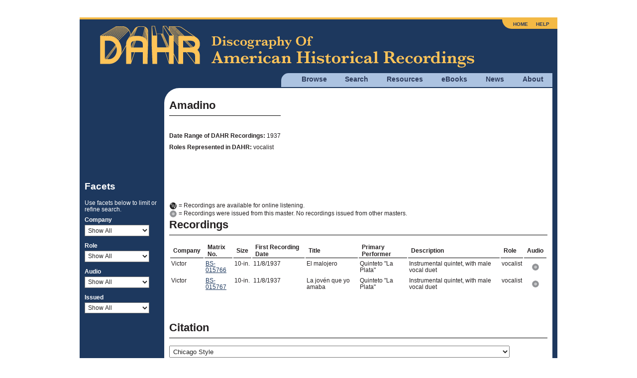

--- FILE ---
content_type: text/html; charset=utf8mb4
request_url: https://adp.library.ucsb.edu/index.php/mastertalent/detail/301222/Amadino
body_size: 3180
content:
<!DOCTYPE html>
<html lang="en">
  <head>
    <!-- Grab Google CDN's jQuery, with a protocol relative URL; fall back to local if offline -->
    <script src="//ajax.googleapis.com/ajax/libs/jquery/2.2.4/jquery.min.js"></script>
    <script>window.jQuery || document.write('<script src="/themes/h5bp/js/vendor/jquery-2.2.4.min.js"><\/script>')</script>
    <script src="https://code.jquery.com/ui/1.14.1/jquery-ui.min.js" integrity="sha256-AlTido85uXPlSyyaZNsjJXeCs07eSv3r43kyCVc8ChI=" crossorigin="anonymous"></script>
         <!-- Google Analytics -->
    <!-- Google tag (gtag.js) -->
    <script async src="https://www.googletagmanager.com/gtag/js?id=G-7PPCBHNQZY"></script>
    <script>
      window.dataLayer = window.dataLayer || [];
      function gtag(){dataLayer.push(arguments);}
      gtag('js', new Date());
      gtag('config', 'G-7PPCBHNQZY');
    </script>
    <!-- End Google Analytics -->
    
    <meta charset="utf-8" />
    <meta name="viewport" content="width=device-width">

                <meta property="og:title" content="Amadino" />
<meta property="og:site_name" content="Discography of American Historical Recordings" />
<link rel="stylesheet" type="text/css" href="/assets/e68a4cc3/pager.css" />
<title>Amadino - Discography of American Historical Recordings</title>

    <link rel="stylesheet" href="//code.jquery.com/ui/1.14.1/themes/smoothness/jquery-ui.css">
    <link rel="stylesheet" href="/themes/h5bp/css/sections.css?v=1769033078">
    <link rel="stylesheet" href="/themes/h5bp/css/responsive.css?v=1769033078">
    <link rel="stylesheet" href="/themes/h5bp/css/forms.css?v=1769033078">
    <link rel="stylesheet" href="/themes/h5bp/css/navigation.css?v=1769033078">
    <link rel="stylesheet" href="/themes/h5bp/css/typography.css?v=1769033078">
    <link rel="stylesheet" href="/themes/h5bp/css/hamburgers.css?v=1769033078">

    <link rel="shortcut icon" href="/themes/h5bp/favicon.ico" type="image/x-icon" />

    <link rel="apple-touch-icon" href="/themes/h5bp/apple-touch-icon.png">
    <link rel="apple-touch-icon" sizes="72x72" href="/themes/h5bp/apple-touch-icon-72x72.png">
    <link rel="apple-touch-icon" sizes="120x120" href="/themes/h5bp/apple-touch-icon-120x120.png">
    <link rel="apple-touch-icon" sizes="152x152" href="/themes/h5bp/apple-touch-icon-152x152.png">
  </head>

  <body>
    <div id="wrap">
      <header>
        <div class="logo">
          <a href="/index.php"><img src="/themes/h5bp/static/adp-logo.png" alt="Discography of American Historical Recordings" /></a>          <div class="mobile-menu">
            <button class="hamburger hamburger--squeeze" aria-label="Menu" aria-controls="primary-menu" aria-expanded="false" type="button">
              <span class="hamburger-box">
                <span class="hamburger-inner"></span>
              </span>
            </button>
          </div>
        </div>
        <nav role="navigation">
          <ul class="main-nav">
            <li>
              <a href="#">Browse</a>
              <ul class="browse">
                <li><a href="/index.php/matrix/browse">Matrixes</a></li>
                <li><a href="/index.php/objects/browse">Discs</a></li>
                <li><a href="/index.php/mastertalent/browse">Names</a></li>
                <li><a href="/index.php/date/browse">Dates</a></li>
                <li><a href="/index.php/places">Places (Beta)</a></li>
              </ul>
            </li>
            <li>
              <a href="#">Search</a>
              <ul class="search">
                <li><a href="/index.php/basic/search">Basic</a></li>
                <li><a href="/index.php/matrix/search">Titles</a></li>
                <li><a href="/index.php/objects/search">Discs</a></li>
                <li><a href="/index.php/mastertalent/search">Names</a></li>
              </ul>
            </li>
            <li><a href="/index.php/resources">Resources</a></li>
            <li><a href="#">eBooks</a>
              <ul class="discographies">
                <li><a href="/index.php/ebooks">Historical Discographies</a></li>
                <li><a href="/index.php/ebooks/bolig">John Bolig Discographies</a></li>
                <li><a href="/index.php/ebooks/mainspring">Mainspring Press Discographies</a></li>
              </ul>
            </li>
            <li><a href="/index.php/news">News</a></li>
            <li><a href="/index.php/about">About</a></li>
          </ul>
          <ul class="login">
            <li><a href="/index.php">Home</a></li>
            <li><a href="/index.php/help">Help</a></li>
                      </ul>
        </nav>
       </header>

       <section id="main" class="cfx">
       

<div id="content" class="talent-detail detail">
    <section class="bio-section portrait">
                <section id="bio-content-container">
            <div class="bio-content">
                <h3>Amadino</h3>
                <table class="detail-data">
                    <tr><td></td></tr>
                </table>
                <ul class="show-more-links">
                                    </ul>
            </div>
            <div>
                <ul class="show-more-links long">
                    <li><a href="#" class="show-more-toggle">Show More...</a></li>
                                    </ul>
            </div>
            <section class="birth-death-section">
                                    <div class="dates-roles-section">
                                                                        <p><span>Date Range of DAHR Recordings:</span> 1937</p>
                                                                        <p><span>Roles Represented in DAHR:</span> vocalist</p>
                                                                                            </div>
            </section>
        </section>
    </section>
    <section class="recording-section">
                 <p class="talent-paragraph recordings"><img src="/themes/h5bp/static/audio-available.png"> = Recordings are available for online listening. <br>
        <img src="/themes/h5bp/static/pressedonly.png"> = Recordings were issued from this master. No recordings issued from other masters.
        <h3>Recordings </h3>
        <table class="detail-data">
            <tr>
                <th>Company</th>
                <th>Matrix No.</th>
                <th>Size</th>
                <th><span class="glossary" title="On some masters, the performers, especially those who provide musical accompaniment, vary from take to take, so the First Recording Date may be earlier than that of the actual recording to which the performer contributed.">First Recording Date</span></th>
                <th>Title</th>
                <th><span class="glossary" title="The nature of the performance on every set of master recordings. See the <a href=&quot;/index.php/resources/detail/78#Description&quot;>Glossary</a> for more information.


">Primary Performer</span></th>
                <th><span class="glossary" title="The nature of the performance on every set of master recordings. See the <a href=&quot;/index.php/resources/detail/78#Description&quot;>Glossary</a> for more information.


">Description</span></th>
                                    <th>Role</th>
                                <th>Audio</th>
            </tr>
                                <tr class="issued">
                        <td data-label="Company">Victor</td>
                        <td data-label="Matrix No."><a href="/index.php/matrix/refer/200030116">BS-015766</a></td>
                        <td class="no-wrap size">10-in.</td>
                        <td data-label="First Recording Date">11/8/1937</td>
                        <td data-label="Primary Title">El malojero</td>
                        <td data-label="Primary Performer">Quinteto "La Plata"</td>
                        <td data-label="Description.">Instrumental quintet, with male vocal duet</td>
                                                <td data-label="Role">vocalist</td>
                                                <td data-label="Audio" class="audio-icon">&nbsp;</td>
                    </tr>
                                <tr class="issued">
                        <td data-label="Company">Victor</td>
                        <td data-label="Matrix No."><a href="/index.php/matrix/refer/200030117">BS-015767</a></td>
                        <td class="no-wrap size">10-in.</td>
                        <td data-label="First Recording Date">11/8/1937</td>
                        <td data-label="Primary Title">La jovÃ©n que yo amaba</td>
                        <td data-label="Primary Performer">Quinteto "La Plata"</td>
                        <td data-label="Description.">Instrumental quintet, with male vocal duet</td>
                                                <td data-label="Role">vocalist</td>
                                                <td data-label="Audio" class="audio-icon">&nbsp;</td>
                    </tr>
                    </table>
            </section>
    <section class="citations">
        <h3 class="clearfix">Citation</h3>
        <p>
            <select name="citation-format" id="citation-format">
                <option value="chicago">Chicago Style</option>
                <option value="apa">APA Style</option>
                <option value="mla">MLA Style</option>
            </select>

        </p>
        <p class="citation chicago"><em>Discography of American Historical Recordings</em>, s.v. "Amadino," accessed January 22, 2026, http://adp.library.ucsb.edu/names/301222.</p>
        <p class="citation apa">Amadino. (2026). In <em>Discography of American Historical Recordings</em>. Retrieved January 22, 2026, from http://adp.library.ucsb.edu/names/301222.</p>
        <p class="citation mla">"Amadino." <em>Discography of American Historical Recordings</em>. UC Santa Barbara Library, 2026. Web. 22 January 2026.</p>
    </section>
    <section class="identifer">
        <h3>DAHR Persistent Identifier</h3>
        <p>URI: <a class="blue-link" href="http://adp.library.ucsb.edu/names/301222">http://adp.library.ucsb.edu/names/301222</a></p>
    </section>
    <section class="talent-links-section single">
                    </section>
    <section>
            </section>
    <section>
        <h3 class="clearfix">Feedback</h3>
        <p>Send the Editors a <a class="blue-link" href="mailto:victor@library.ucsb.edu?subject=http://adp.library.ucsb.edu/index.php/mastertalent/detail/301222/Amadino">message</a> about this record.</p>
    </section>
</div>
<aside class="talent-list-aside">
    <h3>Facets</h3>
    <form action="/index.php/mastertalent/detail/301222/Amadino" method="get">        <p>Use facets below to limit or refine search.</p>
                    <label for="Matrix[Company]">Company</label>            <select onchange="this.form.submit();" name="Matrix[Company]" id="Matrix_Company">
<option value="">Show All</option>
<option value="Victor">Victor (2)</option>
</select>                    <label for="Matrix[type_search]">Role</label>            <select onchange="this.form.submit();" name="Matrix[type_search]" id="Matrix_type_search">
<option value="">Show All</option>
<option value="vocalist">vocalist (2)</option>
</select>                    <label for="Matrix[Audio]">Audio</label>            <select onchange="this.form.submit();" name="Matrix[Audio]" id="Matrix_Audio">
<option value="">Show All</option>
</select>                    <label for="Matrix[Pressed]">Issued</label>            <select onchange="this.form.submit();" name="Matrix[Pressed]" id="Matrix_Pressed">
<option value="">Show All</option>
<option value="1">Issued Only (2)</option>
</select>            </form></aside>
       </section><!-- #main -->

    </div><!-- #wrap -->

    <footer>
      <div class="flex space-between" style="margin-bottom: 1em;">
         <div id="footer-left">
           <img src="/themes/h5bp/static/uclogo-new4.png">
         </div>
         <div id="footer-right">
           <a href="https://www.neh.gov" target="_blank"><img src="/themes/h5bp/static/neh-logo-150x55-2024.png"></a>
         </div>
        </div>
        <div>
         <p>&copy; 2008-2026 Regents of the University of California, All Rights Reserved.</p>
         <p><a href="/index.php">Home</a> | <a href="mailto:victor@library.ucsb.edu?subject=ADP Feedback">Contact Us</a> | <a href="/index.php/resources/detail/155">Terms of Use</a> | <a href="/index.php/resources/detail/154">Accessibility</a></p>
       </div>
    </footer>

    <!-- JavaScript at the bottom for fast page loading -->
    <!-- scripts concatenated and minified via build script -->
    <script defer src="/themes/h5bp/js/plugins.js?v=1769033078"></script>
    <script defer src="/themes/h5bp/js/main.js?v=1769033078"></script>
    <!-- end scripts -->
    </body>
</html>
